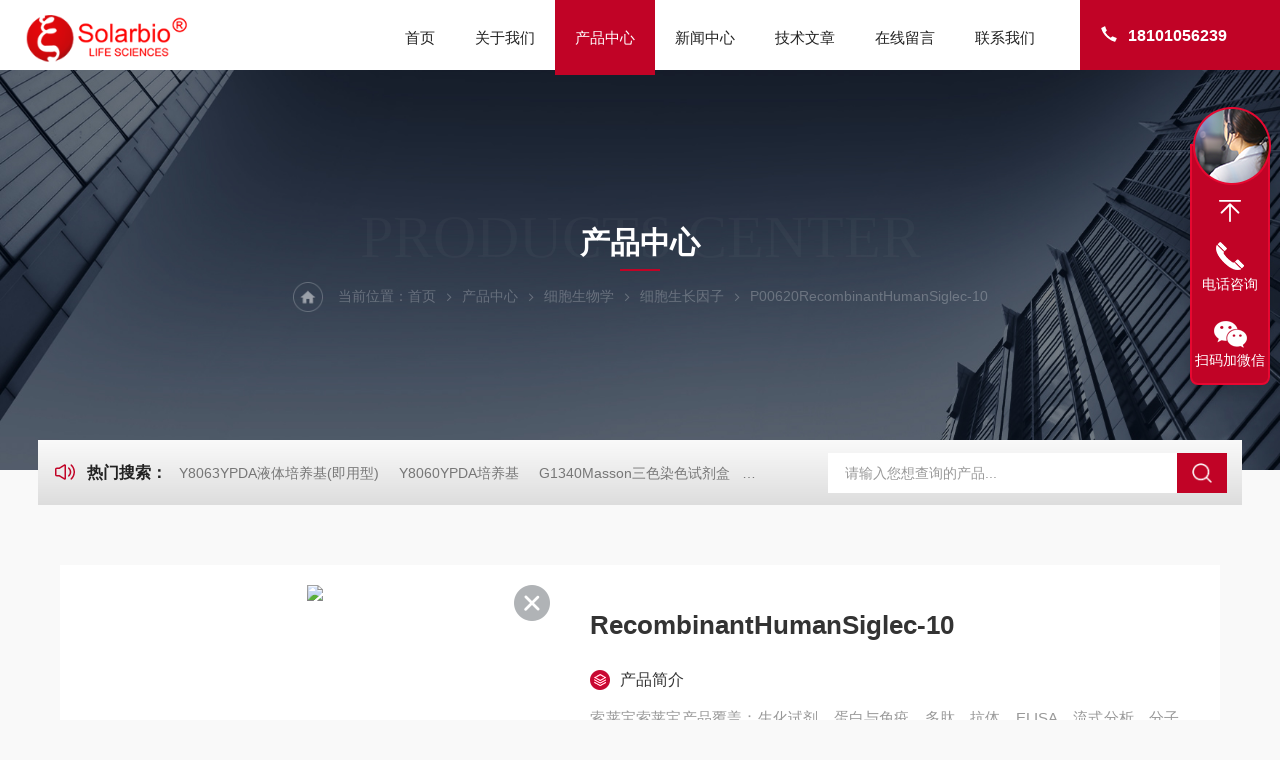

--- FILE ---
content_type: text/html; charset=utf-8
request_url: http://www.solarbio-hd.com/solarbiohd-Products-38450963/
body_size: 9996
content:
<!DOCTYPE html PUBLIC "-//W3C//DTD XHTML 1.0 Transitional//EN" "http://www.w3.org/TR/xhtml1/DTD/xhtml1-transitional.dtd">
<html xmlns="http://www.w3.org/1999/xhtml">
<head>
<meta http-equiv="Content-Type" content="text/html; charset=utf-8" />
<meta name="viewport" content="width=device-width, initial-scale=1, maximum-scale=1, user-scalable=no">
<TITLE>RecombinantHumanSiglec-10P00620-北京索莱宝科技有限公司</TITLE>
<META NAME="Keywords" CONTENT="RecombinantHumanSiglec-10">
<META NAME="Description" CONTENT="北京索莱宝科技有限公司所提供的P00620RecombinantHumanSiglec-10质量可靠、规格齐全,北京索莱宝科技有限公司不仅具有专业的技术水平,更有良好的售后服务和优质的解决方案,欢迎您来电咨询此产品具体参数及价格等详细信息！">
<script src="/ajax/common.ashx" type="text/javascript"></script>
<script src="/ajax/NewPersonalStyle.Classes.SendMSG,NewPersonalStyle.ashx" type="text/javascript"></script>
<script src="/js/videoback.js" type="text/javascript"></script>
<link rel="stylesheet" type="text/css" href="/Skins/282643/css/Common.css">
<link rel="stylesheet" type="text/css" href="/Skins/282643/css/lyStyle.css">
<link rel="stylesheet" type="text/css" href="/Skins/282643/css/swiper.min.css">
<script src="/Skins/282643/js/jquery-3.6.0.min.js"></script>
<script src="/Skins/282643/js/swiper.min.js"></script>

<!--此Js使手机浏览器的active为可用状态-->
<script type="text/javascript">
    document.addEventListener("touchstart", function () { }, true);
</script>
<!--导航当前状态 JS-->
<script language="javascript" type="text/javascript"> 
	var nav= '3';
</script>
<!--导航当前状态 JS END-->
<link rel="shortcut icon" href="/Skins/282643/favicon.ico" />
<script type="application/ld+json">
{
"@context": "https://ziyuan.baidu.com/contexts/cambrian.jsonld",
"@id": "http://www.solarbio-hd.com/solarbiohd-Products-38450963/",
"title": "RecombinantHumanSiglec-10P00620",
"pubDate": "2024-05-29T22:54:02",
"upDate": "2025-08-25T17:00:22"
    }</script>
<script type="text/javascript" src="/ajax/common.ashx"></script>
<script src="/ajax/NewPersonalStyle.Classes.SendMSG,NewPersonalStyle.ashx" type="text/javascript"></script>
<script type="text/javascript">
var viewNames = "";
var cookieArr = document.cookie.match(new RegExp("ViewNames" + "=[_0-9]*", "gi"));
if (cookieArr != null && cookieArr.length > 0) {
   var cookieVal = cookieArr[0].split("=");
    if (cookieVal[0] == "ViewNames") {
        viewNames = unescape(cookieVal[1]);
    }
}
if (viewNames == "") {
    var exp = new Date();
    exp.setTime(exp.getTime() + 7 * 24 * 60 * 60 * 1000);
    viewNames = new Date().valueOf() + "_" + Math.round(Math.random() * 1000 + 1000);
    document.cookie = "ViewNames" + "=" + escape(viewNames) + "; expires" + "=" + exp.toGMTString();
}
SendMSG.ToSaveViewLog("38450963", "ProductsInfo",viewNames, function() {});
</script>
<script language="javaScript" src="/js/JSChat.js"></script><script language="javaScript">function ChatBoxClickGXH() { DoChatBoxClickGXH('https://chat.chem17.com',276498) }</script><script>!window.jQuery && document.write('<script src="https://public.mtnets.com/Plugins/jQuery/2.2.4/jquery-2.2.4.min.js" integrity="sha384-rY/jv8mMhqDabXSo+UCggqKtdmBfd3qC2/KvyTDNQ6PcUJXaxK1tMepoQda4g5vB" crossorigin="anonymous">'+'</scr'+'ipt>');</script><script type="text/javascript" src="https://chat.chem17.com/chat/KFCenterBox/282643"></script><script type="text/javascript" src="https://chat.chem17.com/chat/KFLeftBox/282643"></script><script>
(function(){
var bp = document.createElement('script');
var curProtocol = window.location.protocol.split(':')[0];
if (curProtocol === 'https') {
bp.src = 'https://zz.bdstatic.com/linksubmit/push.js';
}
else {
bp.src = 'http://push.zhanzhang.baidu.com/push.js';
}
var s = document.getElementsByTagName("script")[0];
s.parentNode.insertBefore(bp, s);
})();
</script>
</head>

<body style="background-color:#f9f9f9;">

<!--ly_Top 开始-->
<div class="ly_Top">
  <div class="lyTop_Main">
    <div class="ly_Logo"> <a href="/"><img src="/Skins/282643/images/logo.png" alt="北京索莱宝科技有限公司" /></a> </div>
    <div class="lyTop_Tel"><i><svg t="1732783420398" class="icon" viewBox="0 0 1024 1024" version="1.1" xmlns="http://www.w3.org/2000/svg" p-id="4608" width="200" height="200">
      <path d="M301.376 416.576c83.2 121.6 185.6 230.4 307.2 307.2 32-25.6 70.4-57.6 108.8-83.2 76.8 44.8 153.6 76.8 243.2 102.4l-102.4 217.6c-384-108.8-684.8-409.6-793.6-787.2l224-108.8c25.6 89.6 57.6 166.4 102.4 243.2-32 38.4-64 70.4-89.6 108.8z" fill="#444444" p-id="4609"></path>
      </svg></i>18101056239</div>
    <!--导航栏 开始-->
    <div class="ly_Nav"> 
      <!-- 控制menu -->
      <div class="nav_menu"> <span></span> <span></span> <span></span> </div>
      <!-- 菜单 -->
      <div class="nav_list">
        <ul>
          <li id="navId1"><a href="/">首页</a><em></em></li>
          <li id="navId2"><a href="/aboutus.html">关于我们</a><em></em></li>
          <li id="navId3"><a href="/products.html">产品中心</a><em></em> 
            <!--二级栏目--> 
            <!--<i></i>
                        <ul><li><a href="#"></a></li></ul>--> 
          </li>
          <li id="navId4"><a href="/news.html">新闻中心</a><em></em></li>
          <li id="navId5"><a href="/article.html">技术文章</a><em></em></li>
          <li id="navId6"><a href="/order.html">在线留言</a><em></em></li>
          <li id="navId7"><a href="/contact.html">联系我们</a><em></em></li>
        </ul>
        <div class="nav_mask"></div>
      </div>
    </div>
    <!--导航栏 结束-->
    <div class="clear"></div>
  </div>
</div>
<script language="javascript" type="text/javascript">
	try {
		document.getElementById("navId" + nav).className = "active";
	}
	catch (e) {}
</script> 
<!--ly_Top 结束--> 
<script src="https://www.chem17.com/mystat.aspx?u=solarbiohd"></script>
<!--NyBanner 开始-->
<div class="NyBanner">
	<img src="/Skins/282643/images/nyBanner.jpg" class="nyBa_Img" />
    <div class="NyBa_Con">
      <span>PRODUCTS CENTER</span><p>产品中心</p><i></i>
      <div class="Crumb"> <img src="/Skins/282643/images/ny_home.png" class="home">当前位置：<a href="/">首页</a><img src="/Skins/282643/images/jt08.png" class="jt"><a href="/products.html">产品中心</a><img src="/Skins/282643/images/jt08.png" class="jt"><a href="/solarbiohd-ParentList-1408540/">细胞生物学</a><img src="/Skins/282643/images/jt08.png" class="jt"><a href="/solarbiohd-SonList-1408581/">细胞生长因子</a><img src="/Skins/282643/images/jt08.png" class="jt">P00620RecombinantHumanSiglec-10</div>
    </div>
</div>
<!--NyBanner 结束-->
<!--热门关键词&搜索 开始-->
<div class="ly_hotkw_search w1400">
  <div class="hotkw_left"><i><svg t="1732850996730" class="icon" viewBox="0 0 1024 1024" version="1.1" xmlns="http://www.w3.org/2000/svg" p-id="4427" width="200" height="200">
    <path d="M257.493333 322.4l215.573334-133.056c24.981333-15.413333 57.877333-7.914667 73.493333 16.746667 5.301333 8.373333 8.106667 18.048 8.106667 27.914666v555.989334C554.666667 819.093333 530.784 842.666667 501.333333 842.666667c-9.994667 0-19.786667-2.773333-28.266666-8L257.493333 701.6H160c-41.237333 0-74.666667-33.013333-74.666667-73.738667V396.138667c0-40.725333 33.429333-73.738667 74.666667-73.738667h97.493333z m26.133334 58.4a32.298667 32.298667 0 0 1-16.96 4.8H160c-5.888 0-10.666667 4.714667-10.666667 10.538667v231.733333c0 5.813333 4.778667 10.538667 10.666667 10.538667h106.666667c5.994667 0 11.872 1.664 16.96 4.8L490.666667 770.986667V253.013333L283.626667 380.8zM800.906667 829.653333a32.288 32.288 0 0 1-45.248-0.757333 31.317333 31.317333 0 0 1 0.768-44.693333c157.653333-150.464 157.653333-393.962667 0-544.426667a31.317333 31.317333 0 0 1-0.768-44.682667 32.288 32.288 0 0 1 45.248-0.757333c183.68 175.306667 183.68 460.010667 0 635.317333z m-106.901334-126.186666a32.288 32.288 0 0 1-45.248-1.216 31.328 31.328 0 0 1 1.237334-44.672c86.229333-80.608 86.229333-210.56 0-291.178667a31.328 31.328 0 0 1-1.237334-44.672 32.288 32.288 0 0 1 45.248-1.216c112.885333 105.546667 112.885333 277.418667 0 382.965333z" fill="#000000" p-id="4428"></path>
    </svg></i><span>热门搜索：</span>  
    
      <a href="/solarbiohd-Products-16628420/">Y8063YPDA液体培养基(即用型)</a>
    
      <a href="/solarbiohd-Products-23395725/">Y8060YPDA培养基</a>
    
      <a href="/solarbiohd-Products-18214418/">G1340Masson三色染色试剂盒</a>
    
      <a href="/solarbiohd-Products-16952426/">SALK0012SolarFluor680抗体标记试剂盒</a>
    
    
    
      <a href="/solarbiohd-Products-18841779/">G1064结晶紫水溶液(0.1%)</a>
    
      <a href="/solarbiohd-Products-19398900/">Y8050酵母浸粉</a>
    
      <a href="/solarbiohd-Products-16955242/">Y8020酵母提取物 119-44-8</a>
    
      <a href="/solarbiohd-Products-18998508/">P1010PBS磷酸盐缓冲液干粉</a>
    
    
    
      <a href="/solarbiohd-Products-27542376/">SL038封闭山羊血清(原液)</a>
    
      <a href="/solarbiohd-Products-19269319/">Y8040无氨基酵母氮源(YNB)/YNB培养基</a>
    
      <a href="/solarbiohd-Products-19975138/">Y8030酵母膏 2232731</a>
    
      <a href="/solarbiohd-Products-23261665/">D8340SkimMilk脱脂奶粉</a>
    
    
    
      <a href="/solarbiohd-Products-19719755/">X8200二甲酚橙 63721-83-5</a>
    
      <a href="/solarbiohd-Products-25927498/">V8151维生素K1溶液</a>
    
      <a href="/solarbiohd-Products-19569590/">V82011%亚碲酸钾溶液</a>
    
      <a href="/solarbiohd-Products-19270205/">D6540DMEM(不含葡萄糖、酚红)</a>
    
     </div>
  <div class="search_right">
    <form action="/products.html" method="post" onsubmit="return checkFrom(this);">
      <div class="sc_ipt">
        <input type="text" name="keyword" placeholder="请输入您想查询的产品..." maxlength="50"/>
      </div>
      <div class="sc_btn">
        <input type="submit" value="" />
      </div>
      <div class="clear"></div>
    </form>
  </div>
  <div class="clear"></div>
</div>
<!--热门关键词&搜索 结束--> 

<!--NyProDetail 开始-->
<div class="NyProDetail">
	<div class="NyProDetail_Main">
    	<div class="NyProDetail_Img prodetail_img">
        	<div id="preview">                
                <div class="jqzoom" id="spec-n1">
                    <link rel="stylesheet" type="text/css" href="/Skins/css/public.css"><a href="javascript:void(0);" onclick="$('.videoItem').show();mybaidu.window.SetPlayer();return false;" class="videoIco"></a><div class="videoItem"  ><div class="Warning" style="display:none"><b></b><br>抱歉，由于流量限制，视频无法播放。</div><a href="javascript:void(0);" onclick="$('.videoItem').hide();mybaidu.window.SetPause(); return false;"></a><script type="text/javascript">var _player=false;</script><iframe name='mybaidu' src="/baidu/player_mtnets2018.htm?url=mda-qc1i86hfadrfyvir&VideoTypeID=7&WorksKeyID=videoworks/mda-qc1i86hfadrfyvir/chem172/z/bos-6fqeelcqd0c0.mp4" scrolling='no' height='100%' width='100%' style='border:0px;padding:0px;margin:0px'  allowfullscreen='true'></iframe> </div>
                    <div id="ceshi" style="">
                    <img src="http://img55.chem17.com/gxhpic_bc0e84b714/6ac6407af0645492a6897031f00f914bd5eaa3f76ab05d7de821355d2d4131079febce7ad78a8e2c.png" jqimg="http://img55.chem17.com/gxhpic_bc0e84b714/6ac6407af0645492a6897031f00f914bd5eaa3f76ab05d7de821355d2d4131079febce7ad78a8e2c.png" />
                    </div>
                </div>
                <div id="spec-n5">
                    <div id="spec-list">
                        <ul class="list-h">                        
                            
							<li><p><img onclick="jQuery('.videoItem').hide();mybaidu.window.SetPause();" src="http://img55.chem17.com/gxhpic_bc0e84b714/6ac6407af0645492a6897031f00f914bd5eaa3f76ab05d7de821355d2d4131079febce7ad78a8e2c_800_800_5.png" alt="" data-zoom-image="http://img55.chem17.com/gxhpic_bc0e84b714/6ac6407af0645492a6897031f00f914bd5eaa3f76ab05d7de821355d2d4131079febce7ad78a8e2c_800_800_5.png" onload="DrawImage(this,460,300)"></p></li>
                            
                        </ul>
                    </div>
                </div>
            </div>
            <script type=text/javascript>
                $(function(){			
                   $("#ceshi").jqueryzoom({
                        xzoom:446,
                        yzoom:446,
                        offset:10,
                        position:"right",
                        preload:1,
                        lens:1
                    });							
                    /*$("#spec-list").jdMarquee({
                        deriction:"left",
                        step:1,
                        speed:4,
                        delay:10,
                        control:true,
                        _front:"#spec-right",
                        _back:"#spec-left"
                    });*/
                    $("#spec-list li").bind("mouseover",function(){
                        var src=$(this).children().children('img').attr("src");
                        $("#ceshi").css("width", "100%");
                        $("#ceshi").css("height", "100%");
                        $("#ceshi").css("position", "");
                        $("#spec-n1 img").eq(0).attr({
                            src:src.replace("\/n5\/","\/n1\/"),
                            jqimg:src.replace("\/n5\/","\/n0\/")
                        });
                        $("#spec-list li p").each(function(){
                            $(this).css({
                                "border":"1px solid #e5e5e5"
                            });
                            })
                        $(this).children('p').css({
                            "border":"1px solid #c10326"
                        });
                    });	
                })
            </script>
            <script type="text/javascript" src="/Skins/282643/js/lib.js"></script>
            <script type="text/javascript" src="/Skins/282643/js/zzsc.js"></script>
        </div>
        <div class="NyProDetail_Text">
        	<div class="NyProDetail_Name">RecombinantHumanSiglec-10</div>
            <h1 class="NyProDetail_Ms">
            	<span><img src="/Skins/282643/images/ico10.png" />产品简介</span>
                <p>索莱宝索莱宝产品覆盖：生化试剂、蛋白与免疫、多肽、抗体、ELISA、流式分析、分子生物学、细胞生物学、小分子化合物、生化试剂盒、染色试剂、分析标准品、微生物培养、层析介质、磁珠、仪器和耗材、纳米材料、化学合成等 RecombinantHumanSiglec-10</p>
            </h1>
            <div class="NyProDetail_Tags">
            	<dl>
                	<dd><i></i>产品型号：P00620</dd>
                    <dd><i></i>更新时间：2025-08-25</dd>
                    <dd><i></i>厂商性质：生产厂家</dd>
                    <dd><i></i>访问量：477</dd>
                    <div class="clear"></div>
                </dl>
            </div>
            <div class="NyProDetail_Btm">
            	<a href="#cpzx" class="Btn01"><i><em></em></i><span>产品咨询</span></a>
                <a href="tel:18101056239" class="Btn02"><i><em></em></i><span>18101056239</span></a>
                <div class="clear"></div>
            </div>
        </div>
        <div class="clear"></div>
    </div>
    
    <div class="NyProDetail_Content">
    	<div class="NyProDetail_Left NyPro_Left">
    <div class="cp_type">
        <div class="hd">
          <p>产品分类</p>
          <i></i></div>
        <div class="bd">
            <ul>
                
                <li>
                    <p><a href="/solarbiohd-ParentList-1408540/" >细胞生物学</a><span></span></p>
                    <div>
                         
                        <a href="/solarbiohd-SonList-2610314/">细胞周期检测</a> 
                         
                        <a href="/solarbiohd-SonList-2610313/">细胞转染</a> 
                         
                        <a href="/solarbiohd-SonList-2610308/">无血清系列</a> 
                         
                        <a href="/solarbiohd-SonList-2610258/">细胞检测</a> 
                         
                        <a href="/solarbiohd-SonList-2607182/">细胞器提取试剂盒</a> 
                         
                        <a href="/solarbiohd-SonList-2607167/">支原体检测系列</a> 
                         
                        <a href="/solarbiohd-SonList-2607166/">细胞培养与消化</a> 
                         
                        <a href="/solarbiohd-SonList-2607164/">植物培养</a> 
                         
                        <a href="/solarbiohd-SonList-2607163/">密度梯度离心介质</a> 
                         
                        <a href="/solarbiohd-SonList-2607162/">血小板分离系列</a> 
                         
                        <a href="/solarbiohd-SonList-2607160/">单个核细胞分离系列</a> 
                         
                        <a href="/solarbiohd-SonList-2607156/">淋巴细胞分离系列</a> 
                         
                        <a href="/solarbiohd-SonList-2607154/">细胞培养基</a> 
                         
                        <a href="/solarbiohd-SonList-2607153/">细胞检测相关试剂</a> 
                         
                        <a href="/solarbiohd-SonList-2607152/">细胞系（株）</a> 
                         
                        <a href="/solarbiohd-SonList-1962562/">细胞凋亡/增殖与毒性/染色</a> 
                         
                        <a href="/solarbiohd-SonList-1619500/">细胞培养相关试剂</a> 
                         
                        <a href="/solarbiohd-SonList-1408581/">细胞生长因子</a> 
                         
                        <a href="/solarbiohd-SonList-1408582/">细胞消化液</a> 
                         
                        <a href="/solarbiohd-SonList-1408583/">其他细胞分离系列</a> 
                         
                        <a href="/solarbiohd-SonList-1408584/">中性粒细胞分离系列</a> 
                         
                        <a href="/solarbiohd-SonList-1408585/">白细胞分离系列</a> 
                         
                        <a href="/solarbiohd-SonList-1408587/">血清</a> 
                         
                        <a href="/solarbiohd-SonList-1408588/">细胞培养基Kit</a> 
                        
                    </div>
                </li>
                
                <li class="pro_all"><p><a href="/products.html" >查看全部产品<em></em></a></p></li>
            </ul>
          
        </div>
    </div>
        <script src="/Skins/282643/js/pt_js.js"></script>    
            <!--相关文章 开始-->
            <div class="NyXgwz">
                <div class="NyXgwz_Title"><p>技术文章</p></div>
                <div class="NyXgwz_List">
                    <dl>
                        
                        <dd><a href="/solarbiohd-Article-4110634/"><i></i>小牛血清和胎牛血清有何区别与注意事项?</a></dd>
                        
                        <dd><a href="/solarbiohd-Article-3262140/"><i></i>目录肽—碱性成纤维细胞生长因子(119-126)</a></dd>
                        
                        <dd><a href="/solarbiohd-Article-1614094/"><i></i>关于渥曼青霉素的实验研究</a></dd>
                        
                        <dd><a href="/solarbiohd-Article-3579919/"><i></i>文献速递|Solarbio标准品SCI优秀文献分享</a></dd>
                        
                    </dl>
                </div>
            </div>
            <!--相关文章 结束-->
        </div>
        
        <div class="NyProDetail_Right">
        	<div class="NyProDetail_Con">
            	<div class="NyProDetail_Tit"><span>详细介绍</span><a href="#cpzx">在线留言</a><div class="clear"></div></div>
                
                <div class="ProDetailText">
                    <p>索莱宝公司拥有一批专业的研发人员，我们专注于生物产品的不断完善和创新。产品覆盖面广，品质可靠。先后开发了涵盖分子生物学、细胞生物学、免疫学、生物医学等领域的多种试剂及试剂盒。同时，索莱宝公司提供各种常规生化试剂，库存常备产品多达10000多种，可随时为广大科研工作者提供各类专业试剂。在质量方面，索莱宝谨记公司信念：质量高于一切。所有研发的产品都设有严谨的生产流程，科学的质量检测方法和成熟的质量检测程序，我们恪守对每一位用户的承诺：用专业的态度做专业的品牌。同时，公司组建了一支专业的技术服务队伍，能够为科研工作者提供专业的技术服务。每一位购买索莱宝产品的用户都能够得到专业的咨询和完善的售后服务。</p><p><b>RecombinantHumanSiglec-10</p></b><p><b>RecombinantHumanSiglec-10</p></b>
                </div>
            </div>
            <div id="cpzx"></div>
            
            <div class="NyPro_PrevNext">
            	<p class="NyProPrev"><img src="/Skins/282643/images/jt11.png" />上一个：<a href="/solarbiohd-Products-38450962/">P02268RecombinantHumanCalcitonin/CALCA/CALC1/PCT</a></p>
                <a href="/products.html" class="NyProAll"><img src="/Skins/282643/images/ProAll.png" />返回列表</a>
                <p class="NyProNext">下一个：<a href="/solarbiohd-Products-38450964/">P00555RecombinantMouseUteroglobin/SCGB1A1</a><img src="/Skins/282643/images/jt0.png" /></p>
                <div class="clear"></div>
            </div>
            <div id="cpzx"></div>

            <div class="NyProOrder_Main">
                <div class="ly_Title1"><p>在线留言</p><span><i></i></span></div>
                <link rel="stylesheet" type="text/css" href="/css/MessageBoard_style.css">
<script language="javascript" src="/skins/Scripts/order.js?v=20210318" type="text/javascript"></script>
<a name="order" id="order"></a>
<div class="ly_msg" id="ly_msg">
<form method="post" name="form2" id="form2">
	<h3>留言框  </h3>
	<ul>
		<li>
			<h4 class="xh">产品：</h4>
			<div class="msg_ipt1"><input class="textborder" size="30" name="Product" id="Product" value="RecombinantHumanSiglec-10"  placeholder="请输入产品名称" /></div>
		</li>
		<li>
			<h4>您的单位：</h4>
			<div class="msg_ipt12"><input class="textborder" size="42" name="department" id="department"  placeholder="请输入您的单位名称" /></div>
		</li>
		<li>
			<h4 class="xh">您的姓名：</h4>
			<div class="msg_ipt1"><input class="textborder" size="16" name="yourname" id="yourname"  placeholder="请输入您的姓名"/></div>
		</li>
		<li>
			<h4 class="xh">联系电话：</h4>
			<div class="msg_ipt1"><input class="textborder" size="30" name="phone" id="phone"  placeholder="请输入您的联系电话"/></div>
		</li>
		<li>
			<h4>常用邮箱：</h4>
			<div class="msg_ipt12"><input class="textborder" size="30" name="email" id="email" placeholder="请输入您的常用邮箱"/></div>
		</li>
        <li>
			<h4>省份：</h4>
			<div class="msg_ipt12"><select id="selPvc" class="msg_option">
							<option value="0" selected="selected">请选择您所在的省份</option>
			 <option value="1">安徽</option> <option value="2">北京</option> <option value="3">福建</option> <option value="4">甘肃</option> <option value="5">广东</option> <option value="6">广西</option> <option value="7">贵州</option> <option value="8">海南</option> <option value="9">河北</option> <option value="10">河南</option> <option value="11">黑龙江</option> <option value="12">湖北</option> <option value="13">湖南</option> <option value="14">吉林</option> <option value="15">江苏</option> <option value="16">江西</option> <option value="17">辽宁</option> <option value="18">内蒙古</option> <option value="19">宁夏</option> <option value="20">青海</option> <option value="21">山东</option> <option value="22">山西</option> <option value="23">陕西</option> <option value="24">上海</option> <option value="25">四川</option> <option value="26">天津</option> <option value="27">新疆</option> <option value="28">西藏</option> <option value="29">云南</option> <option value="30">浙江</option> <option value="31">重庆</option> <option value="32">香港</option> <option value="33">澳门</option> <option value="34">中国台湾</option> <option value="35">国外</option>	
                             </select></div>
		</li>
		<li>
			<h4>详细地址：</h4>
			<div class="msg_ipt12"><input class="textborder" size="50" name="addr" id="addr" placeholder="请输入您的详细地址"/></div>
		</li>
		
        <li>
			<h4>补充说明：</h4>
			<div class="msg_ipt12 msg_ipt0"><textarea class="areatext" style="width:100%;" name="message" rows="8" cols="65" id="message"  placeholder="请输入您的任何要求、意见或建议"></textarea></div>
		</li>
		<li>
			<h4 class="xh">验证码：</h4>
			<div class="msg_ipt2">
            	<div class="c_yzm">
                    <input class="textborder" size="4" name="Vnum" id="Vnum"/>
                    <a href="javascript:void(0);" class="yzm_img"><img src="/Image.aspx" title="点击刷新验证码" onclick="this.src='/image.aspx?'+ Math.random();"  width="90" height="34" /></a>
                </div>
                <span>请输入计算结果（填写阿拉伯数字），如：三加四=7</span>
            </div>
		</li>
		<li>
			<h4></h4>
			<div class="msg_btn"><input type="button" onclick="return Validate();" value="提 交" name="ok"  class="msg_btn1"/><input type="reset" value="重 填" name="no" /></div>
		</li>
	</ul>	
    <input name="PvcKey" id="PvcHid" type="hidden" value="" />
</form>
</div>

            </div>
            
        </div>        
        <div class="clear"></div>
    </div>    
    
</div>
<!--NyProDetail 结束-->

<!--底部 开始--> 
<div class="ly_Foot">
  <div class="w1400">
    <div class="lyFoot_Main">
       <div class="lyFoot_Ewm">
         <p>扫码加微信，了解最新动态</p>
         <img src="/Skins/282643/images/ewm.jpg" alt="扫码加微信" />
      </div>
      <div class="lyFoot_l">
          <div class="lyFoot_logo"><img src="/Skins/282643/images/foot_logo.png" alt="北京索莱宝科技有限公司" /></div>
          <b>010-50973130</b>
         <div class="lyFoot_Copy">
          <p>Copyright &copy; 2026 北京索莱宝科技有限公司版权所有</p>
          <p><span class="support">技术支持：<a href="https://www.chem17.com" target="_blank" rel="nofollow">化工仪器网</a>&nbsp;&nbsp;&nbsp;&nbsp;</span><span class="login"><a href="https://www.chem17.com/login" target="_blank" rel="nofollow">管理登录</a>&nbsp;&nbsp;&nbsp;&nbsp;</span><span class="login">备案号：<a href="https://beian.miit.gov.cn/" target="_blank" rel="nofollow"></a>&nbsp;&nbsp;&nbsp;&nbsp;</span><span class="sitemap"><a href="/sitemap.xml" target="_blank">sitemap.xml</a></span></p>
          </div>
      </div>
      <div class="lyFoot_Nav">
         <ul>
            <li>
               <b>产品中心</b>
               
                 <a href="/solarbiohd-ParentList-968895/"><img src="/Skins/282643/images/yjt02.png" />标准品</a>
               
                 <a href="/solarbiohd-ParentList-968869/"><img src="/Skins/282643/images/yjt02.png" />细胞培养相关</a>
               
                 <a href="/solarbiohd-ParentList-968910/"><img src="/Skins/282643/images/yjt02.png" />多肽及蛋白质</a>
               
                 <a href="/solarbiohd-ParentList-968917/"><img src="/Skins/282643/images/yjt02.png" />核酸相关</a>
               
                 <a href="/solarbiohd-ParentList-968924/"><img src="/Skins/282643/images/yjt02.png" />二抗</a>
               
            </li>
            <li>
               <b>关于我们</b>
               <a href="/aboutus.html#ab01"><img src="/Skins/282643/images/yjt02.png" />公司简介</a>
               <a href="/aboutus.html#ab02"><img src="/Skins/282643/images/yjt02.png" />企业文化</a>
               <a href="/aboutus.html#ab03" style="display:none;"><img src="/Skins/282643/images/yjt02.png" />荣誉资质</a>
               <a href="/contact.html"><img src="/Skins/282643/images/yjt02.png" />联系我们</a>
            </li>
        </ul>
      </div>
      <div class="lyFoot_back"><a href="javascript:;"><img src="/Skins/282643/images/Top.png"></a></div>
      <div class="clear"></div>
     </div>
  </div>
  <div class="clear"></div>
</div>
<!--底部 结束--> 
<script src="/Skins/282643/js/customer.js"></script>

<!--在线客服-->
<div class="kfView4 hidden-sm hidden-md hidden-xs">
  <div><a class="kefu-lx" title="有什么可以帮到您的呢？"></a></div>
  <ul class="list-unstyled">
    <li><a href="javascript:scroll(0,0)" class="kefu_top" title="回网页顶部"></a></li>
    <li><a href="tel:18101056239" target="_blank" class="kefu-tel">电话咨询</a><p>服务热线：<br>18101056239</p></li>
	<li><a  target="_blank" class="kefu-wx">扫码加微信</a><p><img src="/skins/282643/images/ewm.jpg" width="120"></p></li>
  </ul>
</div>
<!--在线客服-->





 <script type='text/javascript' src='/js/VideoIfrmeReload.js?v=001'></script>
  
</html>
</body>